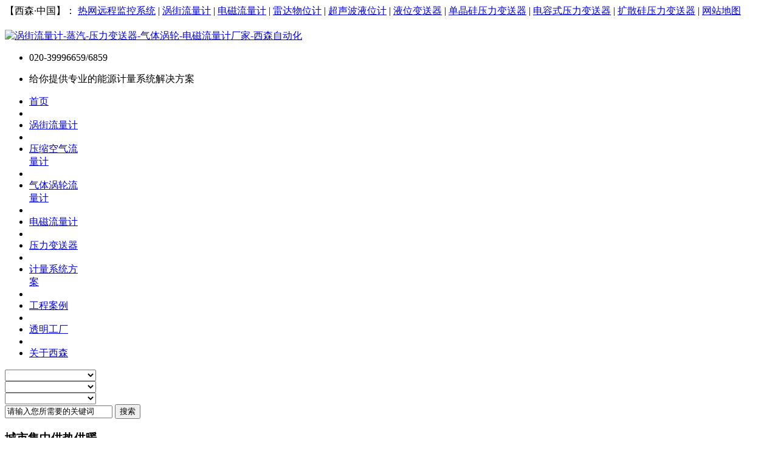

--- FILE ---
content_type: text/html
request_url: http://sisenauto.com/news/caseslist07_1.html
body_size: 11991
content:
<!DOCTYPE HTML>
<html>
<head>
<meta name="renderer" content="webkit">
<meta charset="utf-8" />
<meta http-equiv="X-UA-Compatible" content="IE=edge,chrome=1">
<title>供暖蒸汽流量计|饱和蒸汽流量表|FLVJ蒸汽流量表-西森 华南厂家</title>
<meta name="description" content="西森FLVJ蒸汽流量表,供暖蒸汽流量计,饱和蒸汽流量表,精准与轻巧的至臻之作.即使寒冷的冬季产品亦能亦能达到最高精度,在您享受温暖的同时为您带来平和、安心的工作享受." />
<meta name="keywords" content="供暖蒸汽流量计,饱和蒸汽流量表,FLVJ蒸汽流量表,蒸汽流量表厂家" />
<meta name="generator" content="QQ:823019905" />
<link href="../favicon.ico" rel="shortcut icon" />
<link rel="stylesheet" type="text/css" href="../public/ui/met/css/metinfo_ui.css" id="metuimodule" data-module ="2" />
<link rel="stylesheet" type="text/css" href="../templates/xisen/images/css/metinfo.css" />
<script src="../public/js/jQuery1.7.2.js" type="text/javascript"></script>
<script src="../public/ui/met/js/metinfo_ui.js" type="text/javascript"></script>
<script src="../public/js/ch.js" type="text/javascript"></script>
<!--[if IE]>
<script src="../public/js/html5.js" type="text/javascript"></script>
<![endif]-->
</head>

<body>

<script type="text/javascript" src="../templates/xisen/images/js/ismobile.js"></script>

<script type="text/javascript" src="../templates/xisen/images/js/jquery.SuperSlide.2.1.1.js"></script>

<script type="text/javascript" src="../templates/xisen/images/js/jquery.chosen.js"></script>

<script type="text/javascript" src="../templates/xisen/images/js/common.js"></script>





<link rel="stylesheet" href="../templates/xisen/images/js/Swiper/css/swiper.min.css">

<script src="../templates/xisen/images/js/Swiper/js/swiper.min.js"></script>

<script src="../templates/xisen/images/js/Swiper/js/swiper.common.js"></script>



<link rel="stylesheet" href="../templates/xisen/images/css/style.css">



    <header>

        <div class="top">

            <div class="inner">

                【西森·中国】：

                <a href="http://www.sisenauto.com/wxycjkxt/index.html">热网远程监控系统</a>

                |

                <a href="http://wjllj.sisenauto.com">涡街流量计</a>

                |

                <a href="http://dcllj.sisenauto.com">电磁流量计</a>

                |

                <a href="http://ldwwj.sisenauto.com">雷达物位计</a>

                |

                <a href="http://csbywj.sisenauto.com">超声波液位计</a>

                |

                <a href="http://ywbsq.sisenauto.com">液位变送器</a>

                |

                <a href="http://ylbsq.sisenauto.com">单晶硅压力变送器</a>

                |

                <a href="http://drsylbsq.sisenauto.com">电容式压力变送器</a>

                |

                <a href="http://ksgylbsq.sisenauto.com">扩散硅压力变送器</a>

                |

                <a href="/sitemap/">网站地图</a>

            </div>

            

            

        </div>

		<div class="inner">

			<div class="top-logo">



				<a href="http://www.sisenauto.com/" title="涡街流量计-蒸汽-压力变送器-气体涡轮-电磁流量计厂家-西森自动化" id="web_logo">

					<img src="../upload/201804/1524819602.jpg" alt="涡街流量计-蒸汽-压力变送器-气体涡轮-电磁流量计厂家-西森自动化" title="涡街流量计-蒸汽-压力变送器-气体涡轮-电磁流量计厂家-西森自动化" style="margin:20px 0px 0px 0px; width:auto; height:auto;" />

				</a>



				<ul class="top-nav list-none">

                                        <li class="tel">

                                            020-39996659/6859

                                        </li>

                                        <li><p>给你提供专业的能源计量系统解决方案</p></li>

                                        

				</ul>

			</div>

			

		</div>

	</header>



<div class="nav-wrap">

    <div class="inner">

        <nav><ul class="list-none"><li id="nav_10001" style='width:95px;' ><a href='http://www.sisenauto.com/' title='首页' class='nav'><span>首页</span></a></li><li class="line"></li><li id='nav_86' style='width:95px;' ><a href='../product/wjllj_1.html'  title='涡街流量计' class='hover-none nav'><span>涡街流量计</span></a></li><li class="line"></li><li id='nav_1270' style='width:94px;' ><a href='../product/product_1270_1.html'  title='压缩空气流量计' class='hover-none nav'><span>压缩空气流量计</span></a></li><li class="line"></li><li id='nav_1233' style='width:94px;' ><a href='../product/product_1233_1.html'  title='气体涡轮流量计' class='hover-none nav'><span>气体涡轮流量计</span></a></li><li class="line"></li><li id='nav_88' style='width:94px;' ><a href='../product/dcllj_1.html'  title='电磁流量计' class='hover-none nav'><span>电磁流量计</span></a></li><li class="line"></li><li id='nav_87' style='width:94px;' ><a href='../product/ylbsq_1.html'  title='压力变送器' class='hover-none nav'><span>压力变送器</span></a></li><li class="line"></li><li id='nav_183' style='width:94px;' ><a href='../news/jlxtfa_1.html'  title='计量系统方案' class='hover-none nav'><span>计量系统方案</span></a></li><li class="line"></li><li id='nav_383' style='width:94px;' class='navdown'><a href='../news/cases_1.html'  title='工程案例' class='hover-none nav'><span>工程案例</span></a></li><li class="line"></li><li id='nav_128' style='width:94px;' ><a href='../video/'  title='透明工厂' class='hover-none nav'><span>透明工厂</span></a></li><li class="line"></li><li id='nav_1' style='width:94px;' ><a href='../about/'  title='关于西森' class='hover-none nav'><span>关于西森</span></a></li></ul></nav>

    </div>

</div>

    









<div class="flash_area">

    







</div>




<div class="warp ">
    <div class="search_area">
         <form action="http://www.sisenauto.com/search/search.php?lang=cn"  name="myformsearch" method="Get">
        <div class="searchnavlist">
        
<div class="li">
    <select name="classother[]" id="searchcat305" class="chosen-select" data-placeholder="产品分类" style="width:150px;" tabindex="1"   >
        <option value="0"></option>     
        <option value="0">所有产品分类</option>

             <option value="633" >雷达物位计</option>

             <option value="1232" >气体涡轮流量计</option>

             <option value="308" >涡街流量计</option>

             <option value="309" >压力变送器</option>

             <option value="321" >小型压力变送器</option>

             <option value="322" >超声波液位计</option>

             <option value="417" >电磁流量计</option>

             <option value="323" >系统配套仪表</option>

    </select>
</div>     
        
<div class="li">
    <select name="classother[]" id="searchcat306" class="chosen-select" data-placeholder="行业分类" style="width:150px;" tabindex="2"   >
        <option value="0"></option>     
        <option value="0">所有行业分类</option>

             <option value="310" >中型装备制造业</option>

             <option value="311" >织造印染行业</option>

             <option value="324" >汽车制造业</option>

             <option value="325" >煤矿行业</option>

             <option value="326" >热电行业</option>

             <option value="327" >大学院校实验装置</option>

             <option value="328" >食品加工行业</option>

             <option value="329" >农副食品加工业</option>

             <option value="330" >医药制药行业</option>

             <option value="331" >医疗器械制造</option>

             <option value="332" >建材装饰装修</option>

             <option value="333" >建材卫浴洁具</option>

             <option value="334" >包装材料行业</option>

             <option value="335" >塑料制品业</option>

             <option value="336" >精细化工行业</option>

             <option value="337" >石油化工行业</option>

             <option value="338" >污水处理行业</option>

             <option value="339" >国家科研机构</option>

             <option value="340" >国家企事业单位</option>

             <option value="341" >房地产</option>

             <option value="342" >船舶制造与航运</option>

             <option value="343" >现代制造业</option>

             <option value="344" >造纸行业</option>

             <option value="345" >城市集中供热供暖</option>

             <option value="346" >纺织/制衣行业</option>

             <option value="347" >冶金冶炼行业</option>

             <option value="348" >水产养殖行业</option>

             <option value="349" >生物质锅炉行业</option>

             <option value="350" >超大型装备制造业</option>

             <option value="351" >其他大型国有企业</option>

    </select>
</div>     
        
<div class="li">
    <select name="classother[]" id="searchcat307" class="chosen-select" data-placeholder="地域分类" style="width:150px;" tabindex="3"   >
        <option value="0"></option>     
        <option value="0">所有地域分类</option>

             <option value="312" >广东</option>

             <option value="313" >江苏</option>

             <option value="352" >浙江</option>

             <option value="353" >山东</option>

             <option value="354" >山西</option>

             <option value="355" >河北</option>

             <option value="356" >河南</option>

             <option value="357" >江西</option>

             <option value="358" >贵州</option>

             <option value="359" >陕西</option>

             <option value="360" >湖南</option>

             <option value="361" >湖北</option>

             <option value="362" >福建</option>

             <option value="363" >新疆</option>

             <option value="364" >安徽</option>

             <option value="365" >云南</option>

             <option value="366" >四川</option>

             <option value="367" >天津</option>

             <option value="368" >广西</option>

             <option value="369" >重庆</option>

             <option value="370" >北京</option>

             <option value="371" >上海</option>

             <option value="372" >海南</option>

             <option value="373" >内蒙古</option>

             <option value="374" >东北三省</option>

             <option value="376" >甘宁青藏</option>

    </select>
</div>     

<div  class="li last">
    <input type="text" onMouseDown="select1()" maxlength="50" value="请输入您所需要的关键词" name="searchword" class="input" id="searchword">
    <input type="submit" class="searchgo button orange" value="搜索"></div>
<div class="clear"></div>
        </div>
             <input type="hidden" value="304" name="class1">
             <input type="hidden" value="cn" name="lang">
              <input type="hidden" value="2" name="module">
         </form>
       <script>
$(".chosen-select").chosen({
    disable_search_threshold: 1000
}); 
function select1(){
    if($("input[name='searchword']").val()=='请输入您所需要的关键词')document.myformsearch.searchword.value='';
} 
       </script>
    </div>
</div>




<div class="inner news_con">

    <div class="box box13">
        <div class="hd ">
            <h3>城市集中供热供暖</h3>
            

<div class="sb_box" >
  
        <div class="position" id="ny_navx">当前位置：<a href="http://www.sisenauto.com/" title="首页">首页</a> &gt; <a href=../news/ >西森动态</a> > <a href=../news/cases_1.html >工程案例</a> > <a href=../news/caseslist07_1.html >城市集中供热供暖</a></div>

</div>
             
            
        </div>
    </div>
</div>

<div class="inner news_con search_con_1">

    <div class="l">
        

    <div>

          
        
        
        
           <div class="item_list_1 load_more_area" >
                    <ul>
                                          
                        <li class="clearfix">
                            <div class="pic">
                                <a target="_blank"  href="jlxtfa00003.html" title="蒸汽计量哪家强 西森饱和蒸汽计量系统再受好评" ><img alt="蒸汽计量哪家强 西森饱和蒸汽计量系统再受好评" src="../upload/201507/01.jpg" width="215" height="150"></a>
                            </div>

                            <div class="info">
                                <div class="title"><a  target="_blank" href="jlxtfa00003.html" title="蒸汽计量哪家强 西森饱和蒸汽计量系统再受好评" >蒸汽计量哪家强 西森饱和蒸汽计量系统再受好评</a></div>  
                             
                                <div class="desc"><a  target="_blank" href="jlxtfa00003.html" title="蒸汽计量哪家强 西森饱和蒸汽计量系统再受好评">先行实业为解决车间内部对蒸汽计量的绩效考核问题.为此,西森叶工向先行采购部黄经理推荐了整套饱和蒸汽计量系统的解决方案.这套方案最终得到先行技术部一致通过.</a></div>
                                <div class="blank10"></div>
                                <div class="tips">
                                    <div class="hits">阅读（1598次）</div>
                                    <div class="time">06-28</div>
                                    <div class="cat"><a target="_blank"  href="../news/caseslist07_1.html" title="城市集中供热供暖">城市集中供热供暖</a></div>

                                </div>

                            </div>
                        </li>    
               
                    </ul>
                  
                 
                    
                </div> 
                
            <div id="loader"><img src="../templates/xisen/images//loading.gif" /></div>
          
            <div class="page"><div id="flip"><div class='digg4 metpager_8'><a class='disabledfy' href=caseslist07_1.html><b>«</b></a><a href='caseslist07_1.html' class='disabledfy'>‹</a><span class='current'>1</span><a href='caseslist07_1.html' class='disabledfy'>›</a><a class='disabledfy' href=caseslist07_1.html><b>»</b></a></div></div></div>  
               



    </div>




 
        
        
    </div>

    <div class="r">
        

<div>
    <div class="search_zsjhzg">

        <div class="titleHd">

            <h3>阅读推荐</h3>

        </div>

        <div class="picScroll-left">
            <div class="hd">

                <a class="next"></a>
                <ul></ul>
                <a class="prev"></a>
                <span class="pageState"></span>
            </div>
            <div class="bd">
                <ul class="picList">
                         

<li>
    <div class="pic">
        <a href="../news/ylbsq00052.html" title="直连式压力变送器 中国航空工业集团指定西森 你信不信">
            <img src="../upload/201411/102(1).jpg" alt="直连式压力变送器 中国航空工业集团指定西森 你信不信" title="直连式压力变送器 中国航空工业集团指定西森 你信不信" />
        </a>
    </div>
    <div class="title"><a href="../news/ylbsq00052.html" title="直连式压力变送器 中国航空工业集团指定西森 你信不信">直连式压力变送器 中国航空工业集团指定西森 你信不信</a></div>
    <div class="desc"><a href="../news/ylbsq00052.html" title="直连式压力变送器 中国航空工业集团指定西森 你信不信">中国航空工业集团公司(AVIC),作为大型的国有企业,在测量管道压力时选用的直连式压力变送器,竟然指定了西森·中国.不管你信不信,反正我是信了.</a></div>
    <div class="cat"><a target="_blank"  href="../news/cases_1.html" title="工程案例">工程案例</a></div>

    <div class="share"></div>
</li>
                         

<li>
    <div class="pic">
        <a href="../news/xxylbsq00040.html" title="云南投入式液位计 昆船集团为何如此信赖西森">
            <img src="../upload/201505/1(1).jpg" alt="云南投入式液位计 昆船集团为何如此信赖西森" title="云南投入式液位计 昆船集团为何如此信赖西森" />
        </a>
    </div>
    <div class="title"><a href="../news/xxylbsq00040.html" title="云南投入式液位计 昆船集团为何如此信赖西森">云南投入式液位计 昆船集团为何如此信赖西森</a></div>
    <div class="desc"><a href="../news/xxylbsq00040.html" title="云南投入式液位计 昆船集团为何如此信赖西森">云南投入式液位计,昆船集团在众多云南液位变送器厂家中,挑选出行业的佼佼者-西森自动化.同时西森投入式液位计也不负众望,肩负起了云南昆船集团精准计量的重任.</a></div>
    <div class="cat"><a target="_blank"  href="../news/cases_1.html" title="工程案例">工程案例</a></div>

    <div class="share"></div>
</li>
                         

<li>
    <div class="pic">
        <a href="../news/ylbsq00028.html" title="小产品大智造 中设集团也来采购西森智能压力变送器">
            <img src="../upload/201409/50(1).jpg" alt="小产品大智造 中设集团也来采购西森智能压力变送器" title="小产品大智造 中设集团也来采购西森智能压力变送器" />
        </a>
    </div>
    <div class="title"><a href="../news/ylbsq00028.html" title="小产品大智造 中设集团也来采购西森智能压力变送器">小产品大智造 中设集团也来采购西森智能压力变送器</a></div>
    <div class="desc"><a href="../news/ylbsq00028.html" title="小产品大智造 中设集团也来采购西森智能压力变送器">每当中设集团需要使用到仪器仪表时,中设集团的工程师总会第一时间联系我们西森.因为西森的智能压力变送器的精准计量与稳定性能赢得了中设集团的信赖!</a></div>
    <div class="cat"><a target="_blank"  href="../news/cases_1.html" title="工程案例">工程案例</a></div>

    <div class="share"></div>
</li>
                         

<li>
    <div class="pic">
        <a href="../news/dcllj00007.html" title="泥水一体化工程应用FLDC系列污水电磁流量计">
            <img src="../upload/201409/48(1).jpg" alt="泥水一体化工程应用FLDC系列污水电磁流量计" title="泥水一体化工程应用FLDC系列污水电磁流量计" />
        </a>
    </div>
    <div class="title"><a href="../news/dcllj00007.html" title="泥水一体化工程应用FLDC系列污水电磁流量计">泥水一体化工程应用FLDC系列污水电磁流量计</a></div>
    <div class="desc"><a href="../news/dcllj00007.html" title="泥水一体化工程应用FLDC系列污水电磁流量计">[西森·中国]污水电磁流量计荣获中国自动化"产品专家奖".2010年鑫隆污水处理厂泥水一体化工程现场,大量使用了西森的污水电磁流量计共63台.为工程正常运行做出了很大的贡献.</a></div>
    <div class="cat"><a target="_blank"  href="../news/cases_1.html" title="工程案例">工程案例</a></div>

    <div class="share"></div>
</li>
                           

                    </ul>
                </div>
            </div>

            <script type="text/javascript">
            jQuery(".picScroll-left").slide({titCell:".hd ul",mainCell:".bd ul",autoPage:true,effect:"leftLoop",autoPlay:true,trigger:"click"});
            </script>   
        </div>
        <div class="blank10"></div>
        <div class="line_2"></div>

           

            <div class="box box6 ydgj">
                <div class="hd">
                    <h3>您的阅读轨迹</h3>
                </div>
                <div class="bd">

                    <div class="news_list news_list_5">
                        <ul>
     
                    <li><a href="../news/sisen00019.html" target="_blank">第12届中国自动化年度评选 西森获唯一国产品牌</a></li>
     
                    <li><a href="../news/sisen00075.html" target="_blank">西森有幸参与广东省县域电子商务峰会 与马云近距离约会</a></li>
     
                    <li><a href="../news/zqjlxt00100.html" target="_blank">蒸汽计量远程监控系统（蒸汽流量计）</a></li>
     
                    <li><a href="../news/jlxt00001.html" target="_blank">[精准]饱和蒸汽计量系统（涡街流量计）</a></li>
     
                    <li><a href="../news/jlxt00002.html" target="_blank">导热油炉热量计量系统（孔板流量计、涡街流量计）</a></li>
     
                    <li><a href="../news/jlxt00003.html" target="_blank">过热蒸汽计量系统（差压式孔板流量计）</a></li>
     
                    <li><a href="../news/jlxt00004.html" target="_blank">压缩空气计量系统（涡街流量计）</a></li>
     
                    <li><a href="../news/jlxt00005.html" target="_blank">锅炉汽包液位测量系统（智能差压变送器）</a></li>
     
                    <li><a href="../news/jlxt00006.html" target="_blank">温度补偿-饱和蒸汽计量系统（蒸汽流量计）</a></li>
     
                    <li><a href="../news/jlxt00007.html" target="_blank">压力补偿-饱和蒸汽计量系统（蒸汽流量计）</a></li>
     
                    <li><a href="../news/jlxt00008.html" target="_blank">污水流量计量系统（电磁流量计）</a></li>
     
                    <li><a href="../news/sisen00091.html" target="_blank">广东《制造计量器具许可证》查询方法</a></li>
     
                    <li><a href="../news/sisen00113.html" target="_blank">北京《制造计量器具许可证》查询方法</a></li>
     
                    <li><a href="../news/sisen00115.html" target="_blank">上海《制造计量器具许可证》查询方法</a></li>
  

                        </ul>
                    </div>  


                </div>
            </div>
          

<div class="blank10"></div>
<div class="line_2"></div>
                        

       <div class="box box6 lygdcp">
        <div class="hd">
            <h3>您留意过的产品</h3>
        </div>
             <div class="bd">
                 <ul>
     

                                    <li>
                                          
                                        <div class="pic"><a href="../product/djgylbsq001.html" target="_blank" title="单晶硅智能压力变送器"><img alt="单晶硅智能压力变送器" width="170" src="../upload/202501/1737352396.jpg"  /></a></div>
                                                <div class="title"><a href="../product/djgylbsq001.html" target="_blank" title="单晶硅智能压力变送器">单晶硅智能压力变送器</a></div>
                                       
                                    </li>
					
     

                                    <li>
                                          
                                        <div class="pic"><a href="../product/djgylbsq002.html" target="_blank" title="单晶硅差压变送器"><img alt="单晶硅差压变送器" width="170" src="../upload/202501/1737353233.jpg"  /></a></div>
                                                <div class="title"><a href="../product/djgylbsq002.html" target="_blank" title="单晶硅差压变送器">单晶硅差压变送器</a></div>
                                       
                                    </li>
					
   
                 </ul>
        </div>
     </div>  
 
<div class="blank10"></div>
<div class="line_2"></div>
             

<div class="box box6 cnxh">
    <div class="hd">
        <h3>猜您还喜欢</h3>
    </div>
    <div class="bd">
                                          
<div class="item">
    
    <div class="pic">
        <a href="../news/xtptyb00001.html" target="_blank" title="现场工况可能影响流量记录积算仪的测量值"><img src="../upload/201409/117.jpg" width="214"></a>
    </div>

    <div class="title"><a href="../news/xtptyb00001.html" target="_blank" title="现场工况可能影响流量记录积算仪的测量值">现场工况可能影响流量记录积算仪的测量值</a></div>

</div>    
   

            <div class="news_list news_list_5">
                <ul>
     
<li><a href="../news/sisen00019.html" target="_blank" title="第12届中国自动化年度评选 西森获唯一国产品牌">第12届中国自动化年度评选 西森获唯一国产品牌</a></li>
     
<li><a href="../news/sisen00075.html" target="_blank" title="西森有幸参与广东省县域电子商务峰会 与马云近距离约会">西森有幸参与广东省县域电子商务峰会 与马云近距离约会</a></li>
     
<li><a href="../news/zqjlxt00100.html" target="_blank" title="蒸汽计量远程监控系统（蒸汽流量计）">蒸汽计量远程监控系统（蒸汽流量计）</a></li>
     
<li><a href="../news/jlxt00001.html" target="_blank" title="[精准]饱和蒸汽计量系统（涡街流量计）">[精准]饱和蒸汽计量系统（涡街流量计）</a></li>
     
<li><a href="../news/jlxt00002.html" target="_blank" title="导热油炉热量计量系统（孔板流量计、涡街流量计）">导热油炉热量计量系统（孔板流量计、涡街流量计）</a></li>
     
<li><a href="../news/jlxt00003.html" target="_blank" title="过热蒸汽计量系统（差压式孔板流量计）">过热蒸汽计量系统（差压式孔板流量计）</a></li>
  

                </ul>
            </div>  


        </div>
     </div>
 
     
        
    </div>


 
        
        
    </div>

</div>






<!--<div class="left_cat_nav" id="left_cat_nav">-->
<!--        <div class="logo-pig">-->
<!--            <img src="../templates/xisen/images/fly_big.gif">-->
<!--        </div>-->
<!--    	<div class="active" id="sidebar" data-csnow="406" data-class3="406" data-jsok="2">-->
<!--                <dl class="list-none navnow"><dt id='part2_47' ><a href='../news/dzzz_1.html'  title='电子杂志' ><span>电子杂志</span></a></dt><dd class="sub" style="display:none;"><h4 id='part3_628' ><a href='../news/dzzz-dc_1.html'  title='电磁流量计' class='nav'><span>电磁流量计</span></a></h4><h4 id='part3_160' ><a href='../news/dzzz-yl_1.html'  title='压力变送器' class='nav'><span>压力变送器</span></a></h4><h4 id='part3_161' ><a href='../news/dzzz-wj_1.html'  title='涡街流量计' class='nav'><span>涡街流量计</span></a></h4><h4 id='part3_668' ><a href='../news/ldwwj00024_1.html'  title='雷达物位计' class='nav'><span>雷达物位计</span></a></h4><h4 id='part3_193' ><a href='../news/dzzz-csb_1.html'  title='超声波液位计' class='nav'><span>超声波液位计</span></a></h4><h4 id='part3_162' ><a href='../news/dzzz-yw_1.html'  title='液位计VS液位变送器' class='nav'><span>液位计VS液位变送器</span></a></h4><h4 id='part3_163' ><a href='../news/dzzz-xx_1.html'  title='小型压力变送器' class='nav'><span>小型压力变送器</span></a></h4></dd></dl><dl class="list-none navnow"><dt id='part2_48' ><a href='../news/xswpt_1.html'  title='西森微平台' ><span>西森微平台</span></a></dt><dd class="sub" style="display:none;"><h4 id='part3_165' ><a href='../news/mtbd_1.html'  title='媒体报道' class='nav'><span>媒体报道</span></a></h4><h4 id='part3_168' ><a href='../news/qynx_1.html'  title='企业内训' class='nav'><span>企业内训</span></a></h4><h4 id='part3_164' ><a href='../news/mgxsx_1.html'  title='魔鬼销售学' class='nav'><span>魔鬼销售学</span></a></h4><h4 id='part3_167' ><a href='../news/gcsfwbg_1.html'  title='工程师服务报告' class='nav'><span>工程师服务报告</span></a></h4><h4 id='part3_166' ><a href='../news/sjspd_1.html'  title='世界是平的' class='nav'><span>世界是平的</span></a></h4><h4 id='part3_454' ><a href='../news/xsrj_1.html'  title='销售日记' class='nav'><span>销售日记</span></a></h4></dd></dl><dl class="list-none navnow"><dt id='part2_49' ><a href='../news/zkzx_1.html'  title='智库在线' ><span>智库在线</span></a></dt><dd class="sub" style="display:none;"><h4 id='part3_169' ><a href='../news/qydsj_1.html'  title='签约大事记' class='nav'><span>签约大事记</span></a></h4><h4 id='part3_170' ><a href='../news/hyrdzz_1.html'  title='行业热点追踪' class='nav'><span>行业热点追踪</span></a></h4><h4 id='part3_171' ><a href='../news/ssbb_1.html'  title='实时播报' class='nav'><span>实时播报</span></a></h4></dd></dl><dl class="list-none navnow"><dt id='part2_50' ><a href='../news/whjys_1.html'  title='维护建议书' ><span>维护建议书</span></a></dt><dd class="sub" style="display:none;"><h4 id='part3_426' ><a href='../news/news_426_1.html'  title='涡街流量计' class='nav'><span>涡街流量计</span></a></h4><h4 id='part3_427' ><a href='../news/news_427_1.html'  title='电磁流量计' class='nav'><span>电磁流量计</span></a></h4><h4 id='part3_70' ><a href='../news/news_70_1.html'  title='压力变送器' class='nav'><span>压力变送器</span></a></h4><h4 id='part3_490' ><a href='../news/news_490_1.html'  title='雷达物位计' class='nav'><span>雷达物位计</span></a></h4><h4 id='part3_1051' ><a href='../news/news_1051_1.html'  title='热式流量计' class='nav'><span>热式流量计</span></a></h4><h4 id='part3_172' ><a href='../news/news_172_1.html'  title='超声波液位计' class='nav'><span>超声波液位计</span></a></h4><h4 id='part3_703' ><a href='../news/csbywj00200_1.html'  title='超声波流量计' class='nav'><span>超声波流量计</span></a></h4><h4 id='part3_71' ><a href='../news/news_71_1.html'  title='计量系统知识' class='nav'><span>计量系统知识</span></a></h4></dd></dl><dl class="list-none navnow"><dt id='part2_198' ><a href='../news/yxh_1.html'  title='云英汇' ><span>云英汇</span></a></dt><dd class="sub" style="display:none;"><h4 id='part3_199' ><a href='../news/news_199_1.html'  title='工程师在线解答' class='nav'><span>工程师在线解答</span></a></h4><h4 id='part3_200' ><a href='../news/news_200_1.html'  title='工作常识' class='nav'><span>工作常识</span></a></h4></dd></dl><dl class="list-none navnow"><dt id='part2_183' ><a href='../news/jlxtfa_1.html'  title='计量系统方案' class="zm"><span>计量系统方案</span></a></dt></dl><dl class="list-none navnow"><dt id='part2_383' class='on'><a href='../news/cases_1.html'  title='工程案例' ><span>工程案例</span></a></dt><dd class="sub" style="display:none;"><h4 id='part3_384' ><a href='../news/caseslist01_1.html'  title='超大型装备制造业' class='nav'><span>超大型装备制造业</span></a></h4><h4 id='part3_411' ><a href='../news/caseslist02_1.html'  title='中型装备制造业' class='nav'><span>中型装备制造业</span></a></h4><h4 id='part3_386' ><a href='../news/caseslist03_1.html'  title='汽车制造业' class='nav'><span>汽车制造业</span></a></h4><h4 id='part3_404' ><a href='../news/caseslist04_1.html'  title='现代制造业' class='nav'><span>现代制造业</span></a></h4><h4 id='part3_385' ><a href='../news/caseslist05_1.html'  title='织造印染行业' class='nav'><span>织造印染行业</span></a></h4><h4 id='part3_407' ><a href='../news/caseslist06_1.html'  title='纺织/制衣行业' class='nav'><span>纺织/制衣行业</span></a></h4><h4 id='part3_406' class='on'><a href='../news/caseslist07_1.html'  title='城市集中供热供暖' class='nav'><span>城市集中供热供暖</span></a></h4><h4 id='part3_387' ><a href='../news/caseslist08_1.html'  title='生物质锅炉行业' class='nav'><span>生物质锅炉行业</span></a></h4><h4 id='part3_388' ><a href='../news/caseslist09_1.html'  title='热电行业' class='nav'><span>热电行业</span></a></h4><h4 id='part3_405' ><a href='../news/caseslist10_1.html'  title='造纸行业' class='nav'><span>造纸行业</span></a></h4><h4 id='part3_389' ><a href='../news/caseslist11_1.html'  title='大学院校实验装置' class='nav'><span>大学院校实验装置</span></a></h4><h4 id='part3_390' ><a href='../news/caseslist12_1.html'  title='食品加工行业' class='nav'><span>食品加工行业</span></a></h4><h4 id='part3_391' ><a href='../news/caseslist13_1.html'  title='农副食品加工业' class='nav'><span>农副食品加工业</span></a></h4><h4 id='part3_408' ><a href='../news/caseslist14_1.html'  title='冶金冶炼行业' class='nav'><span>冶金冶炼行业</span></a></h4><h4 id='part3_392' ><a href='../news/caseslist15_1.html'  title='医药制药行业' class='nav'><span>医药制药行业</span></a></h4><h4 id='part3_393' ><a href='../news/caseslist16_1.html'  title='医疗器械制造' class='nav'><span>医疗器械制造</span></a></h4><h4 id='part3_394' ><a href='../news/caseslist17_1.html'  title='建材装饰装修' class='nav'><span>建材装饰装修</span></a></h4><h4 id='part3_395' ><a href='../news/caseslist18_1.html'  title='建材卫浴洁具' class='nav'><span>建材卫浴洁具</span></a></h4><h4 id='part3_413' ><a href='../news/caseslist19_1.html'  title='包装材料行业' class='nav'><span>包装材料行业</span></a></h4><h4 id='part3_396' ><a href='../news/caseslist20_1.html'  title='塑料制品业' class='nav'><span>塑料制品业</span></a></h4><h4 id='part3_397' ><a href='../news/caseslist21_1.html'  title='精细化工行业' class='nav'><span>精细化工行业</span></a></h4><h4 id='part3_398' ><a href='../news/caseslist22_1.html'  title='石油化工行业' class='nav'><span>石油化工行业</span></a></h4><h4 id='part3_399' ><a href='../news/caseslist23_1.html'  title='污水处理行业' class='nav'><span>污水处理行业</span></a></h4><h4 id='part3_409' ><a href='../news/caseslist24_1.html'  title='水产养殖行业' class='nav'><span>水产养殖行业</span></a></h4><h4 id='part3_400' ><a href='../news/caseslist25_1.html'  title='国家科研机构' class='nav'><span>国家科研机构</span></a></h4><h4 id='part3_401' ><a href='../news/caseslist26_1.html'  title='国家企事业单位' class='nav'><span>国家企事业单位</span></a></h4><h4 id='part3_402' ><a href='../news/caseslist27_1.html'  title='其他大型国有企业' class='nav'><span>其他大型国有企业</span></a></h4><h4 id='part3_403' ><a href='../news/caseslist28_1.html'  title='船舶制造与航运' class='nav'><span>船舶制造与航运</span></a></h4><h4 id='part3_410' ><a href='../news/caseslist29_1.html'  title='煤矿行业' class='nav'><span>煤矿行业</span></a></h4><h4 id='part3_412' ><a href='../news/caseslist30_1.html'  title='房地产' class='nav'><span>房地产</span></a></h4></dd></dl>-->
<!--                <div class="clear"></div>-->
<!--                -->
<!--        </div>-->
<!--    <div class="imgnav">-->
<!--        <a href="http://crm2.qq.com/page/portalpage/wpa.php?uin=4008008223&aty=0&a=0&curl=&ty=1" target="_blank" >  <img src="../templates/xisen/images/qq.gif"  > </a>-->
<!--    </div>-->
<!--    <div class="imgnav">-->
<!--        <a href="http://lc.talk99.cn/chat/chat/p.do?c=10028309&f=10043739&g=10034264" target="_blank" ><img src="../templates/xisen/images/zx.gif"  ></a>-->
<!--    </div>-->
<!--    <div class="totop">-->
<!--        -->
<!--        <img src="../templates/xisen/images/totop.jpg"  >-->
<!--        -->
<!--        -->
<!--    </div>-->
<!--</div>-->

<script type="text/javascript">
    


//float_nav('#left_cat_nav');    

</script>


      



<div class="ewm_area">

    <div class=" index_ewm">
    <img alt="西森自动化二维码"  src="../templates/xisen/images/qrcode/bottom.jpg" >

    </div>

</div>

<div class="clf"></div>

<footer>

    

<div class="innerWrapper warp">

 <!--@start keywords-->

 <div class="keyWords">

    

 <a href="http://www.sisenauto.com/about/ryzs.html" target="_blank" title="荣誉资质">荣誉资质</a>



   

 <a href="http://www.sisenauto.com/about/djsb.html" target="_blank" title="顶尖设备">顶尖设备</a>



   

 <a href="http://www.sisenauto.com/about/tdjs.html" target="_blank" title="团队建设">团队建设</a>



   

 <a href="http://www.sisenauto.com/about/attitude.html" target="_blank" title="专业有态度">专业有态度</a>



   

 <a href="http://www.sisenauto.com/about/qywh.html" target="_blank" title="企业文化">企业文化</a>



   

 <a href="http://www.sisenauto.com/about/" target="_blank" title="西森大事记">西森大事记</a>



   

 <a href="http://www.sisenauto.com/about/zpzq.html" target="_blank" title="招聘专区">招聘专区</a>



   

 <a href="http://www.sisenauto.com/about/sczw.html" target="_blank" title="市场展望">市场展望</a>



   

 <a href="http://www.sisenauto.com/news/mtbd_1.html" target="_blank" title="媒体报道">媒体报道</a>



   

 <a href="http://www.sisenauto.com/news/dzzz_1.html" target="_blank" title="电子杂志">电子杂志</a>



   

 <a href="http://www.sisenauto.com/news/xswpt_1.html" target="_blank" title="西森微平台">西森微平台</a>



   

 <a href="http://www.sisenauto.com/news/zkzx_1.html" target="_blank" title="智库在线">智库在线</a>



   

 <a href="http://www.sisenauto.com/news/whjys_1.html" target="_blank" title="维护建议书">维护建议书</a>



   

 <a href="http://www.sisenauto.com/news/yxh_1.html" target="_blank" title="云英汇">云英汇</a>



   

 <a href="http://www.sisenauto.com/about/contact.html" target="_blank" title="联系西森">联系西森</a>



   

 <a href="http://www.sisenauto.com/about/rwjkxt.html" target="_blank" title="无线远程集抄管理系统">无线远程集抄管理系统</a>



   

 <a href="http://www.sisenauto.com/about/rwjkxt.html" target="_blank" title="热网预付费监控管理系统">热网预付费监控管理系统</a>



   



 </div>

 <!--@end keywords-->



 <!--@start footerWrap-->

 <div class="footerWrap">

     <div class="company">

        

     </div>

 <div class="country clearfix">

 



 </div>



 </div>

 <!--@end footerWrap-->



 

 </div>

    

     <div class="foot_line"></div>

    

    <div class="warp">

        <div class="foot-nav"><a href='../product/'  title='西森产品'>西森产品</a><span>|</span><a href='../link/'  title='友情链接'>友情链接</a><span>|</span><a href='../member/'  title='会员中心'>会员中心</a><span>|</span><a href='../search/'  title='站内搜索'>站内搜索</a><span>|</span><a href='../sitemap/'  title='网站地图'>网站地图</a></div>

        <div class="foot-text clearfix">

            <div class="l">

                <div class="foot-logo">

                    <img src="../templates/xisen/images/footer_logo.jpg"> 

                    <p>

                    

                    



                    </p>

                </div>

                

                 

            </div>

            <div class="r">

          

                                

                <div class="foot-info">  

                    <p>版权所有：广州西森自动化控制设备有限公司<br />总部工厂：广州市番禺区105国道高沙工业园C5栋-西森大厦 </p>
<p>全国服务热线：020-39996659  39996859</p>
<p>邮箱：<a style="text-decoration: underline;" target="_bank"  href="mailto:sales888@sisenchina.com" >sales888@sisenchina.com </a>  <br /><a href="http://www.miitbeian.gov.cn">粤ICP备11094452号-2</a>  <!--cnzz--><script type="text/javascript">var cnzz_protocol = (("https:" == document.location.protocol) ? " https://" : "   http://");document.write(unescape("%3Cspan id='cnzz_stat_icon_1253514179'%3E%3C/span%3E%3Cscript src='" + cnzz_protocol +   "s23.cnzz.com/z_stat.php%3Fid%3D1253514179%26show%3Dpic1' type='text/javascript'%3E%3C/script%3E"));</script><!--百度统计新官网--><script> var _hmt = _hmt || []; (function() {   var hm = document.createElement("script");   hm.src = "https://hm.baidu.com/hm.js?d8e34c8ead993f722b9f68fa7e0957c6";   var s = document.getElementsByTagName("script")[0];    s.parentNode.insertBefore(hm, s); })(); </script></p>
<p><br />
</p>


                    网站建设运营QQ：
                    <a target="_blank" href="http://wpa.qq.com/msgrd?v=3&amp;uin=2851667256&amp;site=sisen&amp;menu=yes" title="点击直接对话">2851667256 </a>
                    <a target="_blank" href="http://wpa.qq.com/msgrd?v=3&amp;uin=823019905&amp;site=sisen&amp;menu=yes" title="点击直接对话"> 823019905</a> 

                </div>


                

            </div>

        </div>

    </div>

    <div class="clear"></div>

    




    

</footer>





<div id="J_SideNav" class="sidenav">

        <div class="to-qrcode">
                <div class="weixin-expand">
                        <img src="../templates/xisen/images/qrcode/sph.png" alt="西森视频号" width="118" height="118">
                        <div>西森视频号</div>
                </div>
        </div>
        <div class="to-qrcode">
                <div class="weixin-expand">
                        <img src="../templates/xisen/images/qrcode/xcx.png" alt="西森小程序" width="118" height="118">
                        <div>西森小程序</div>
                </div>
        </div>


        <div class="to-qrcode">
                <div class="weixin-expand">
                        <img src="../templates/xisen/images/qrcode/kym.png" alt="微信咨询" width="118" height="118">
                        <div>微信咨询</div>
                </div>
        </div>
        <div class="to-qrcode">
                <div class="weixin-expand">
                        <img src="../templates/xisen/images/qrcode/zxxx.png" alt="在线产品选型" width="118" height="118">
                        <div>在线产品选型</div>
                </div>
        </div>
        <div class="totop"></div>
</div>
<!--
-->




<!--id	name-->
<!--86	涡街流量计-->
<!--87	压力变送器-->
<!--88	电磁流量计-->
<!--185	小型压力变送器-->
<!--90	系统配套仪表-->
<!--91	超声波液位计-->
<!--457	其他流量计-->
<!--471	高频雷达物位计-->
<!--1099	计量系统-->
<!--1103	热式气体流量计-->
<!--1176	FLVJ Vortex Flowmeter-->
<!--1233	气体涡轮流量计-->
<!--1237	气体旋进旋涡流量计-->


<!--1252	广告页悬浮-通用-->
<!--1253	广告页悬浮-气体涡轮流量计-->
<!--1254	广告页悬浮-气体涡轮流量计-->
<!--1255	广告页悬浮-电磁流量计-->
<!--1256	广告页悬浮-热式气体流量计-->
<!--1257	广告页悬浮-压力变送器-->
<!--1258	广告页悬浮-小型压力变送器-->
<!--1259	广告页悬浮-高频雷达物位计-->
<!--1260	广告页悬浮-超声波液位计-->
<!--1261	广告页悬浮-涡街流量计-->


<!--2||383||406||406||list||||||-->

<div class="left_cat_nav c0" id="left_cat_nav">
        <div class="logo-pig">
                <img src="../templates/xisen/images/fly_big.png">
        </div>
        <div class="active" id="sidebar">


                <dl class="list-none navnow"><dt id='part2_47' ><a href='../news/dzzz_1.html'  title='电子杂志' ><span>电子杂志</span></a></dt><dd class="sub" style="display:none;"><h4 id='part3_628' ><a href='../news/dzzz-dc_1.html'  title='电磁流量计' class='nav'><span>电磁流量计</span></a></h4><h4 id='part3_160' ><a href='../news/dzzz-yl_1.html'  title='压力变送器' class='nav'><span>压力变送器</span></a></h4><h4 id='part3_161' ><a href='../news/dzzz-wj_1.html'  title='涡街流量计' class='nav'><span>涡街流量计</span></a></h4><h4 id='part3_668' ><a href='../news/ldwwj00024_1.html'  title='雷达物位计' class='nav'><span>雷达物位计</span></a></h4><h4 id='part3_193' ><a href='../news/dzzz-csb_1.html'  title='超声波液位计' class='nav'><span>超声波液位计</span></a></h4><h4 id='part3_162' ><a href='../news/dzzz-yw_1.html'  title='液位计VS液位变送器' class='nav'><span>液位计VS液位变送器</span></a></h4><h4 id='part3_163' ><a href='../news/dzzz-xx_1.html'  title='小型压力变送器' class='nav'><span>小型压力变送器</span></a></h4></dd></dl><dl class="list-none navnow"><dt id='part2_48' ><a href='../news/xswpt_1.html'  title='西森微平台' ><span>西森微平台</span></a></dt><dd class="sub" style="display:none;"><h4 id='part3_165' ><a href='../news/mtbd_1.html'  title='媒体报道' class='nav'><span>媒体报道</span></a></h4><h4 id='part3_168' ><a href='../news/qynx_1.html'  title='企业内训' class='nav'><span>企业内训</span></a></h4><h4 id='part3_164' ><a href='../news/mgxsx_1.html'  title='魔鬼销售学' class='nav'><span>魔鬼销售学</span></a></h4><h4 id='part3_167' ><a href='../news/gcsfwbg_1.html'  title='工程师服务报告' class='nav'><span>工程师服务报告</span></a></h4><h4 id='part3_166' ><a href='../news/sjspd_1.html'  title='世界是平的' class='nav'><span>世界是平的</span></a></h4><h4 id='part3_454' ><a href='../news/xsrj_1.html'  title='销售日记' class='nav'><span>销售日记</span></a></h4></dd></dl><dl class="list-none navnow"><dt id='part2_49' ><a href='../news/zkzx_1.html'  title='智库在线' ><span>智库在线</span></a></dt><dd class="sub" style="display:none;"><h4 id='part3_169' ><a href='../news/qydsj_1.html'  title='签约大事记' class='nav'><span>签约大事记</span></a></h4><h4 id='part3_170' ><a href='../news/hyrdzz_1.html'  title='行业热点追踪' class='nav'><span>行业热点追踪</span></a></h4><h4 id='part3_171' ><a href='../news/ssbb_1.html'  title='实时播报' class='nav'><span>实时播报</span></a></h4></dd></dl><dl class="list-none navnow"><dt id='part2_50' ><a href='../news/whjys_1.html'  title='维护建议书' ><span>维护建议书</span></a></dt><dd class="sub" style="display:none;"><h4 id='part3_426' ><a href='../news/news_426_1.html'  title='涡街流量计' class='nav'><span>涡街流量计</span></a></h4><h4 id='part3_427' ><a href='../news/news_427_1.html'  title='电磁流量计' class='nav'><span>电磁流量计</span></a></h4><h4 id='part3_70' ><a href='../news/news_70_1.html'  title='压力变送器' class='nav'><span>压力变送器</span></a></h4><h4 id='part3_490' ><a href='../news/news_490_1.html'  title='雷达物位计' class='nav'><span>雷达物位计</span></a></h4><h4 id='part3_1051' ><a href='../news/news_1051_1.html'  title='热式流量计' class='nav'><span>热式流量计</span></a></h4><h4 id='part3_172' ><a href='../news/news_172_1.html'  title='超声波液位计' class='nav'><span>超声波液位计</span></a></h4><h4 id='part3_703' ><a href='../news/csbywj00200_1.html'  title='超声波流量计' class='nav'><span>超声波流量计</span></a></h4><h4 id='part3_71' ><a href='../news/news_71_1.html'  title='计量系统知识' class='nav'><span>计量系统知识</span></a></h4></dd></dl><dl class="list-none navnow"><dt id='part2_198' ><a href='../news/yxh_1.html'  title='云英汇' ><span>云英汇</span></a></dt><dd class="sub" style="display:none;"><h4 id='part3_199' ><a href='../news/news_199_1.html'  title='工程师在线解答' class='nav'><span>工程师在线解答</span></a></h4><h4 id='part3_200' ><a href='../news/news_200_1.html'  title='工作常识' class='nav'><span>工作常识</span></a></h4></dd></dl><dl class="list-none navnow"><dt id='part2_183' ><a href='../news/jlxtfa_1.html'  title='计量系统方案' class="zm"><span>计量系统方案</span></a></dt></dl><dl class="list-none navnow"><dt id='part2_383' class='on'><a href='../news/cases_1.html'  title='工程案例' ><span>工程案例</span></a></dt><dd class="sub" style="display:none;"><h4 id='part3_384' ><a href='../news/caseslist01_1.html'  title='超大型装备制造业' class='nav'><span>超大型装备制造业</span></a></h4><h4 id='part3_411' ><a href='../news/caseslist02_1.html'  title='中型装备制造业' class='nav'><span>中型装备制造业</span></a></h4><h4 id='part3_386' ><a href='../news/caseslist03_1.html'  title='汽车制造业' class='nav'><span>汽车制造业</span></a></h4><h4 id='part3_404' ><a href='../news/caseslist04_1.html'  title='现代制造业' class='nav'><span>现代制造业</span></a></h4><h4 id='part3_385' ><a href='../news/caseslist05_1.html'  title='织造印染行业' class='nav'><span>织造印染行业</span></a></h4><h4 id='part3_407' ><a href='../news/caseslist06_1.html'  title='纺织/制衣行业' class='nav'><span>纺织/制衣行业</span></a></h4><h4 id='part3_406' class='on'><a href='../news/caseslist07_1.html'  title='城市集中供热供暖' class='nav'><span>城市集中供热供暖</span></a></h4><h4 id='part3_387' ><a href='../news/caseslist08_1.html'  title='生物质锅炉行业' class='nav'><span>生物质锅炉行业</span></a></h4><h4 id='part3_388' ><a href='../news/caseslist09_1.html'  title='热电行业' class='nav'><span>热电行业</span></a></h4><h4 id='part3_405' ><a href='../news/caseslist10_1.html'  title='造纸行业' class='nav'><span>造纸行业</span></a></h4><h4 id='part3_389' ><a href='../news/caseslist11_1.html'  title='大学院校实验装置' class='nav'><span>大学院校实验装置</span></a></h4><h4 id='part3_390' ><a href='../news/caseslist12_1.html'  title='食品加工行业' class='nav'><span>食品加工行业</span></a></h4><h4 id='part3_391' ><a href='../news/caseslist13_1.html'  title='农副食品加工业' class='nav'><span>农副食品加工业</span></a></h4><h4 id='part3_408' ><a href='../news/caseslist14_1.html'  title='冶金冶炼行业' class='nav'><span>冶金冶炼行业</span></a></h4><h4 id='part3_392' ><a href='../news/caseslist15_1.html'  title='医药制药行业' class='nav'><span>医药制药行业</span></a></h4><h4 id='part3_393' ><a href='../news/caseslist16_1.html'  title='医疗器械制造' class='nav'><span>医疗器械制造</span></a></h4><h4 id='part3_394' ><a href='../news/caseslist17_1.html'  title='建材装饰装修' class='nav'><span>建材装饰装修</span></a></h4><h4 id='part3_395' ><a href='../news/caseslist18_1.html'  title='建材卫浴洁具' class='nav'><span>建材卫浴洁具</span></a></h4><h4 id='part3_413' ><a href='../news/caseslist19_1.html'  title='包装材料行业' class='nav'><span>包装材料行业</span></a></h4><h4 id='part3_396' ><a href='../news/caseslist20_1.html'  title='塑料制品业' class='nav'><span>塑料制品业</span></a></h4><h4 id='part3_397' ><a href='../news/caseslist21_1.html'  title='精细化工行业' class='nav'><span>精细化工行业</span></a></h4><h4 id='part3_398' ><a href='../news/caseslist22_1.html'  title='石油化工行业' class='nav'><span>石油化工行业</span></a></h4><h4 id='part3_399' ><a href='../news/caseslist23_1.html'  title='污水处理行业' class='nav'><span>污水处理行业</span></a></h4><h4 id='part3_409' ><a href='../news/caseslist24_1.html'  title='水产养殖行业' class='nav'><span>水产养殖行业</span></a></h4><h4 id='part3_400' ><a href='../news/caseslist25_1.html'  title='国家科研机构' class='nav'><span>国家科研机构</span></a></h4><h4 id='part3_401' ><a href='../news/caseslist26_1.html'  title='国家企事业单位' class='nav'><span>国家企事业单位</span></a></h4><h4 id='part3_402' ><a href='../news/caseslist27_1.html'  title='其他大型国有企业' class='nav'><span>其他大型国有企业</span></a></h4><h4 id='part3_403' ><a href='../news/caseslist28_1.html'  title='船舶制造与航运' class='nav'><span>船舶制造与航运</span></a></h4><h4 id='part3_410' ><a href='../news/caseslist29_1.html'  title='煤矿行业' class='nav'><span>煤矿行业</span></a></h4><h4 id='part3_412' ><a href='../news/caseslist30_1.html'  title='房地产' class='nav'><span>房地产</span></a></h4></dd></dl>



          <div class="clear"></div>
        </div>

        <div class="imgnav">
<!--                <a href="javascript:void(0)" >-->
<!--                        <img src="../templates/xisen/images/vr.jpg"  />-->
<!--                </a>-->
                <a href="//vr.sisenauto.com" target="_blank" >
                        <img src="../templates/xisen/images/vr.jpg"  />
                </a>
        </div>
        <div class="imgnav">
                <a href="../selection/" target="_blank" >
                        <img src="../templates/xisen/images/online_selection.jpg"  />
                </a>
        </div>
        <div class="imgnav">
                <a href="../apply_catalogue/" target="_blank" >
                        <img src="../templates/xisen/images/apply_catalog.jpg"  />
                </a>
        </div>
        <div class="imgnav">
                <a onclick="doyoo.util.openChat('g=10086387');return false;" style="cursor: pointer">
                        <img src="../templates/xisen/images/zx.gif"  />
                </a>
        </div>
        <div class="imgnav">
                <a href="javascript:void(0)">
                        <img src="../templates/xisen/images/qywx.jpg"  />
                        <div class="imgnav-pic"><img src="../templates/xisen/images/qyqrcode.png"  /></div>
                </a>
        </div>

<!--        <div class="imgnav">-->
<!--                <a href="http://crm2.qq.com/page/portalpage/wpa.php?uin=4008008223&aty=0&a=0&curl=&ty=1" target="_blank" >-->
<!--                        <img src="../templates/xisen/images/qq.gif"  />-->
<!--                </a>-->
<!--        </div>-->
<!--        <div class="imgnav">-->
<!--                <a  href="javascript:void(0)" onClick="onKST('sisenauto.com电脑访客');"  >-->
<!--                        <img src="../templates/xisen/images/zx.gif"  />-->
<!--                </a>-->
<!--        </div>-->
        <div class="totop">
                <img src="../templates/xisen/images/totop.jpg"  >
        </div>
</div>











<div class="floatTip">

<div class="channels" >

    





        

<div  class="one-channel">

<div class="icon"></div>

<label class="channel-name "><a href="../product/wjllj_1.html"  title="涡街流量计">涡街流量计</a></label>

</div>

<div class="em"></div>        

        





        

<div  class="one-channel">

<div class="icon"></div>

<label class="channel-name "><a href="../product/product_1270_1.html"  title="压缩空气流量计">压缩空气流量计</a></label>

</div>

<div class="em"></div>        

        





        

<div  class="one-channel">

<div class="icon"></div>

<label class="channel-name "><a href="../product/product_1233_1.html"  title="气体涡轮流量计">气体涡轮流量计</a></label>

</div>

<div class="em"></div>        

        





        

<div  class="one-channel">

<div class="icon"></div>

<label class="channel-name "><a href="../product/dcllj_1.html"  title="电磁流量计">电磁流量计</a></label>

</div>

<div class="em"></div>        

        





        

<div  class="one-channel">

<div class="icon"></div>

<label class="channel-name "><a href="../product/ylbsq_1.html"  title="压力变送器">压力变送器</a></label>

</div>

<div class="em"></div>        

        





        

<div  class="one-channel">

<div class="icon"></div>

<label class="channel-name "><a href="../news/jlxtfa_1.html"  title="计量系统方案">计量系统方案</a></label>

</div>

<div class="em"></div>        

        





        

<div  class="one-channel">

<div class="icon"></div>

<label class="channel-name "><a href="../news/cases_1.html"  title="工程案例">工程案例</a></label>

</div>

<div class="em"></div>        

        





        

<div  class="one-channel">

<div class="icon"></div>

<label class="channel-name "><a href="../video/"  title="透明工厂">透明工厂</a></label>

</div>

<div class="em"></div>        

        





        

<div  class="one-channel">

<div class="icon"></div>

<label class="channel-name "><a href="../about/"  title="关于西森">关于西森</a></label>

</div>

<div class="em"></div>        

        

 



</div>

<div class="to-module"></div>    

    

    

    

    

    

    

    

 <a target="_blank" href="/news/dzzz_1.html" class="sub item">

 <span class="icon"></span>

 <span class="cnt" ></span>

 </a>



 <div class="wx item">

 <div class="icon"></div>

 <div class="cnt" ><span>西森VIP<br>微信一对一服务</span><em><img width="110" height="110" src="../templates/xisen/images/wxfwh.jpg"></em></div>

 </div>

 <div class="returnTop item" style="cursor: pointer; opacity: 1;">

 <div class="icon totop" style="cursor: pointer; opacity: 1;"></div>



 <!--<a href="javascript:void(0)"></a>-->

 </div>

 <!--<div class="sina item"><a href="#" target="_blank"></a></div>-->

</div>





<script> 

$(document).ready(function($) {      

    $(".channels").hover(

            function(){      

                $(".channels").show();            

            },

            function(){

                $(".channels").hide(0);   

            }

            

    );

    

    

    $(".to-module").hover(

            function(){      

                $(".channels").show();            

            },

            function(){

                $(".channels").hide(0);   

            }

            

     );

     $('#totop').click(

             function() {

                 $('html,body').animate({scrollTop: '0px'},800);

             }

      );

 });

   

</script>



<script src="../templates/xisen/images/js/jquery.lazyload/jquery.lazyload.js"></script>

<script src="../templates/xisen/images/js/seajs/sea.js"></script>

<script src="../templates/xisen/images/js/seajs/sea.config.js"></script>

<script src="../templates/xisen/images/js/seajs/sea.init.js"></script>

<script src="../templates/xisen/images/js/public.js"></script>
<script src="../templates/xisen/images/js/onKST.js"></script>

<script src="../templates/xisen/images/js/fun.inc.js" type="text/javascript"></script>

<script src="../include/stat/stat.php?type=para&u=../&d=406--cn" type="text/javascript"></script>


<!--百度推广统计--><script>var _hmt = _hmt || [];(function() {   var hm = document.createElement("script");  hm.src = "//hm.baidu.com/hm.js?90126f9393cb2b1dc54210bd7f400b91";   var s = document.getElementsByTagName("script")[0];  s.parentNode.insertBefore(hm, s); })();</script><!--百度统计新官网--><script> var _hmt = _hmt || []; (function() {   var hm = document.createElement("script");   hm.src = "https://hm.baidu.com/hm.js?d8e34c8ead993f722b9f68fa7e0957c6";   var s = document.getElementsByTagName("script")[0];    s.parentNode.insertBefore(hm, s); })(); </script>


</body>

</html>
<script type="text/javascript" charset="utf-8" src="https://op.jiain.net/20004520/10115503.js"></script>